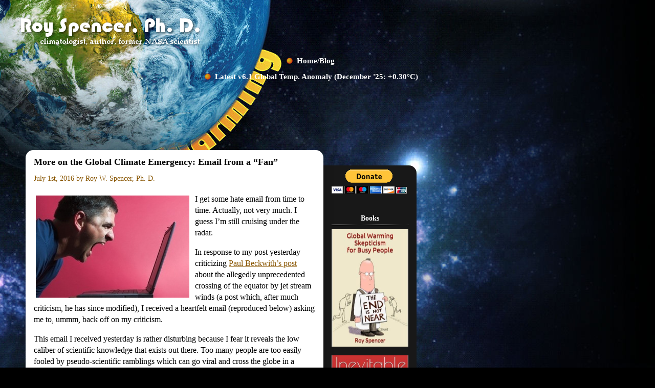

--- FILE ---
content_type: application/javascript
request_url: https://www.drroyspencer.com/library/inc/csd_resizer.js
body_size: 828
content:
// Resizer script written by Jamon Holmgren, ClearSight Design
// Copyright 2008 ClearSight Design

// Settings
var minSize = 12;
var maxSize = 22;
var tagToResize = "p";
var resizeCode = "<h1>Text Controls</h1>";
resizeCode = resizeCode + "<ul>";
resizeCode = resizeCode + "<li><a href=\"javascript:void(0);\" onClick=\"javascript:csd_resize(\'12\');\">Small</a></li>";
resizeCode = resizeCode + "<li><a href=\"javascript:void(0);\" onClick=\"javascript:csd_resize(\'16\');\">Normal</a></li>";
resizeCode = resizeCode + "<li><a href=\"javascript:void(0);\" onClick=\"javascript:csd_resize(\'20\');\">Large</a></li>";
resizeCode = resizeCode + "</ul><br />";
/*
resizeCode = resizeCode + "<ul>";
resizeCode = resizeCode + "<li><a href=\"javascript:void(0);\" onClick=\"javascript:csd_font(\'georgia\');\"><abbr title=\"Georgia\">Geo</abbr></a></li>";
resizeCode = resizeCode + "<li><a href=\"javascript:void(0);\" onClick=\"javascript:csd_font(\'lucida\');\"><abbr title=\"Lucida Sans\">Luc</abbr></a></li>";
resizeCode = resizeCode + "<li><a href=\"javascript:void(0);\" onClick=\"javascript:csd_font(\'verdana\');\"><abbr title=\"Verdana/Tahoma\">Ver</abbr></a></li>";
resizeCode = resizeCode + "</ul>";
*/
// var resizeCode = '<h1>Text size</h1><ul></ul>';

function csd_createCookie(name,value,days) {
	if (days) {
		var date = new Date();
		date.setTime(date.getTime()+(days*24*60*60*1000));
		var expires = "; expires="+date.toGMTString();
	}
	else var expires = "";
	document.cookie = name+"="+value+expires+"; path=/";
}

function csd_readCookie(name) {
	var nameEQ = name + "=";
	var ca = document.cookie.split(';');
	for(var i=0;i < ca.length;i++) {
		var c = ca[i];
		while (c.charAt(0)==' ') c = c.substring(1,c.length);
		if (c.indexOf(nameEQ) == 0) return c.substring(nameEQ.length,c.length);
	}
	return false;
}

function csd_eraseCookie(name) {
	csd_createCookie(name,"",-1);
}

// csd_resizer_init must be called after the div is created
function csd_resizer_init(divID) {
	resizediv = document.getElementById(divID);
	resizediv.innerHTML = resizeCode;
	
	var savedSize = csd_readCookie("csd_size");
	if(savedSize) {
			csd_resize(savedSize);
	}
	/*
	var savedFont = csd_readCookie("csd_font");
	if(savedFont) {
			csd_font(savedFont);
	}
	*/
}

function csd_resize(whatSize) {
	size = whatSize;
	// Max and minimum sizes
	if(size < minSize) size = minSize;
	if(size > maxSize) size = maxSize;
	csd_createCookie("csd_size", size.toString());

	var p = document.getElementsByTagName(tagToResize); // Get the elements to be resized
	for(i = 0; i < p.length; i++) {
			p[i].style.fontSize = size + "px";
			p[i].style.lineHeight = (size * 1.4) + "px";
	}
}

function csd_font(whatFont) {
	/*
	newFam = "Georgia, \"Times New Roman\", Times, serif";
	if(whatFont == "georgia") newFam = "Georgia, \"Times New Roman\", Times, serif";
	if(whatFont == "lucida") newFam = "\"Lucida Sans Unicode\",\"Lucida Grande\",\"Lucida Sans\",\"Lucida\",sans-serif";
	if(whatFont == "verdana") newFam = "Tahoma,Geneva,Verdana,Arial,Helvetica,sans-serif";

	csd_createCookie("csd_font", whatFont);

	var p = document.getElementsByTagName("body"); // Get the elements to be resized
	for(i = 0; i < p.length; i++) {
			p[i].style.fontFamily = newFam;
	}
	*/
}


--- FILE ---
content_type: application/javascript
request_url: https://www.drroyspencer.com/wp-content/themes/spencer/onload.js
body_size: -33
content:
jQuery(document).ready(function($) {
	if($(".show_trackbacks").length) {
		$('.show_trackbacks').click(function(){  
			$('li.pingback').slideToggle();  
		});
	}
});